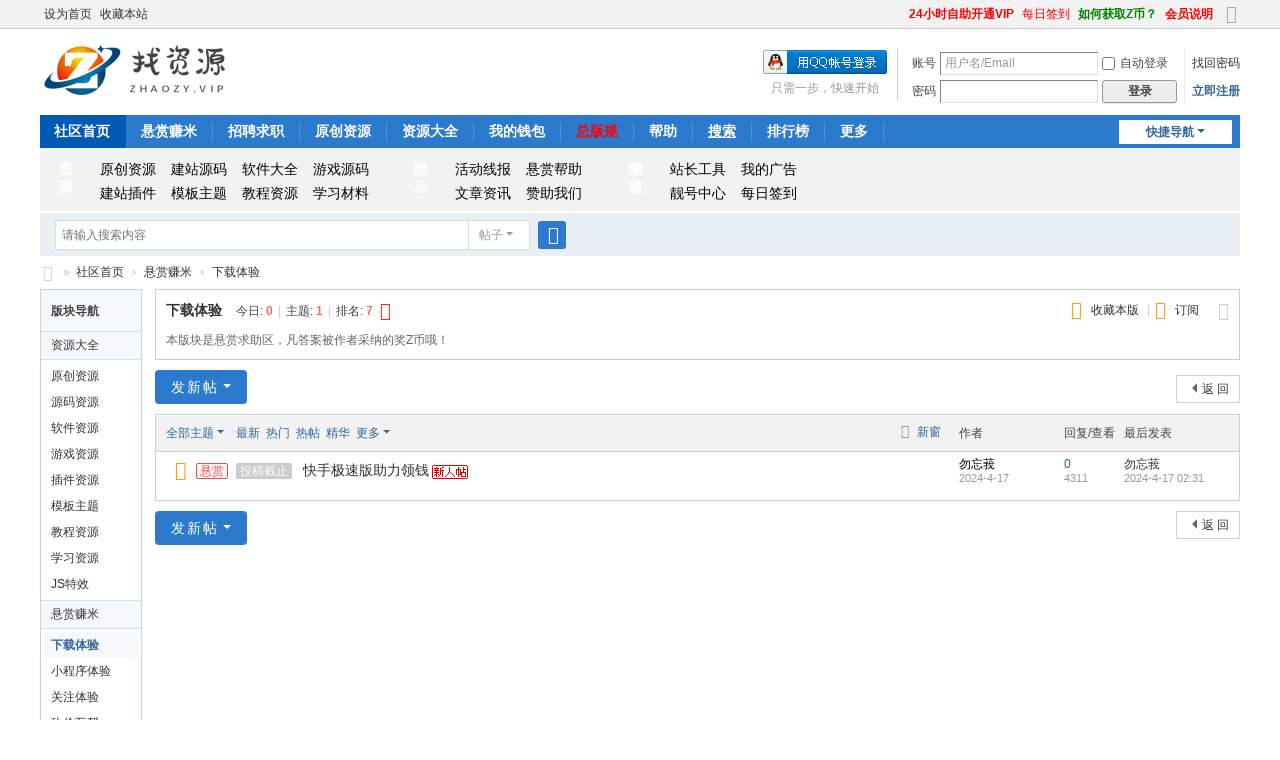

--- FILE ---
content_type: text/html; charset=utf-8
request_url: http://zhaozy.vip/forum-82-1.html
body_size: 8958
content:
<!DOCTYPE html>
<html>
<head>
<meta charset="utf-8" />
<meta name="renderer" content="webkit" />
<meta http-equiv="X-UA-Compatible" content="IE=edge" />
<title>下载体验悬赏赚米-找资源 -  Powered by Discuz!</title>

<meta name="keywords" content="悬赏赚米下载体验" />
<meta name="description" content="找资源下载体验悬赏赚米 " />
<meta name="generator" content="Discuz! X3.5" />
<meta name="author" content="Discuz! Team and Comsenz UI Team" />
<meta name="copyright" content="2001-2026 Discuz! Team." />
<meta name="MSSmartTagsPreventParsing" content="True" />
<meta http-equiv="MSThemeCompatible" content="Yes" />
<base href="http://zhaozy.vip/" /><link rel="stylesheet" type="text/css" href="data/cache/style_1_common.css?N9p" /><link rel="stylesheet" type="text/css" href="data/cache/style_1_forum_forumdisplay.css?N9p" /><!--[if IE]><link rel="stylesheet" type="text/css" href="data/cache/style_1_iefix.css?N9p" /><![endif]--><script type="text/javascript">var STYLEID = '1', STATICURL = 'static/', IMGDIR = 'static/image/common', VERHASH = 'N9p', charset = 'utf-8', discuz_uid = '0', cookiepre = 'jwIR_2132_', cookiedomain = '', cookiepath = '/', showusercard = '1', attackevasive = '0', disallowfloat = '', creditnotice = '1|热心值|,2|Z币|,3|悬赏值|,4|贡献值|,5|威望|,6|违规|,7|RMB|', defaultstyle = '', REPORTURL = 'aHR0cDovL3poYW96eS52aXAvZm9ydW0tODItMS5odG1s', SITEURL = 'http://zhaozy.vip/', JSPATH = 'data/cache/', CSSPATH = 'data/cache/style_', DYNAMICURL = '';</script>
<script src="data/cache/common.js?N9p" type="text/javascript"></script>
<meta name="application-name" content="找资源" />
<meta name="msapplication-tooltip" content="找资源" />
<meta name="msapplication-task" content="name=门户;action-uri=http://zhaozy.vip/portal.php;icon-uri=http://zhaozy.vip/static/image/common/portal.ico" /><meta name="msapplication-task" content="name=社区首页;action-uri=http://zhaozy.vip/forum.php;icon-uri=http://zhaozy.vip/static/image/common/bbs.ico" />
<meta name="msapplication-task" content="name=群组;action-uri=http://zhaozy.vip/group.php;icon-uri=http://zhaozy.vip/static/image/common/group.ico" /><meta name="msapplication-task" content="name=动态;action-uri=http://zhaozy.vip/home.php;icon-uri=http://zhaozy.vip/static/image/common/home.ico" /><link rel="archives" title="找资源" href="http://zhaozy.vip/archiver/" />
<link rel="alternate" type="application/rss+xml" title="找资源 - 下载体验悬赏赚米-找资源" href="http://zhaozy.vip/forum.php?mod=rss&fid=82&amp;auth=0" />
<script src="data/cache/forum.js?N9p" type="text/javascript"></script>
</head>

<body id="nv_forum" class="pg_forumdisplay" onkeydown="if(event.keyCode==27) return false;">
<div id="append_parent"></div><div id="ajaxwaitid"></div>
<div id="toptb" class="cl">
<link rel="stylesheet" type="text/css" href="source/plugin/dzl8_login/template/login.css"><div class="wp">
<div class="z"><a href="javascript:;"  onclick="setHomepage('http://zzy.0991pf.com/');">设为首页</a><a href="http://zzy.0991pf.com/"  onclick="addFavorite(this.href, '找资源');return false;">收藏本站</a></div>
<div class="y">
<a id="switchblind" href="javascript:;" onclick="toggleBlind(this)" title="开启辅助访问" class="switchblind"></a>
<a href="vip.php"  style="font-weight: bold;color: red">24小时自助开通VIP</a><a href="dsu_paulsign-sign.html"  style="color: red">每日签到</a><a href="thread-59-1-1.html"  style="font-weight: bold;color: green">如何获取Z币？</a><a href="/thread-58-1-1.html"  style="font-weight: bold;color: red">会员说明</a><a href="javascript:;" id="switchwidth" onclick="widthauto(this)" title="切换到宽版" class="switchwidth">切换到宽版</a>
</div>
</div>
</div>

<div id="hd">
<div class="wp">
<div class="hdc cl"><h2><a href="./" title="找资源"><img src="static/image/common/logo.png" alt="找资源" class="boardlogo" id="boardlogo" border="0" /></a></h2><script src="data/cache/logging.js?N9p" type="text/javascript"></script>
<form method="post" autocomplete="off" id="lsform" action="member.php?mod=logging&amp;action=login&amp;loginsubmit=yes&amp;infloat=yes&amp;lssubmit=yes" onsubmit="return lsSubmit();">
<div class="fastlg cl">
<span id="return_ls" style="display:none"></span>
<div class="y pns">
<table cellspacing="0" cellpadding="0">
<tr>
<td><label for="ls_username">账号</label></td>
<td><input type="text" name="username" id="ls_username" class="px vm xg1"  value="用户名/Email" onfocus="if(this.value == '安全手机号/用户名/Email'){this.value = '';this.className = 'px vm';}" onblur="if(this.value == ''){this.value = '安全手机号/用户名/Email';this.className = 'px vm xg1';}" /></td>
<td class="fastlg_l"><label for="ls_cookietime"><input type="checkbox" name="cookietime" id="ls_cookietime" class="pc" value="2592000" />自动登录</label></td>
<td>&nbsp;<a href="javascript:;" onclick="showWindow('login', 'member.php?mod=logging&action=login&viewlostpw=1')">找回密码</a></td>
</tr>
<tr>
<td><label for="ls_password">密码</label></td>
<td><input type="password" name="password" id="ls_password" class="px vm" autocomplete="off" /></td>
<td class="fastlg_l"><button type="submit" class="pn vm" style="width: 75px;"><em>登录</em></button></td>
<td>&nbsp;<a href="member.php?mod=register" class="xi2 xw1">立即注册</a></td>
</tr>
</table>
<input type="hidden" name="formhash" value="babf0418" />
<input type="hidden" name="quickforward" value="yes" />
<input type="hidden" name="handlekey" value="ls" />
</div>

<div class="fastlg_fm y" style="margin-right: 10px; padding-right: 10px">
<p><a href="http://zhaozy.vip/connect.php?mod=login&op=init&referer=forum.php%3Fmod%3Dforumdisplay%26fid%3D82%26page%3D1&statfrom=login_simple"><img src="static/image/common/qq_login.gif" class="vm" alt="QQ登录" /></a></p>
<p class="hm xg1" style="padding-top: 2px;">只需一步，快速开始</p>
</div>
</div>
</form>
</div>

<div id="nv">
<a href="javascript:;" id="qmenu" onmouseover="delayShow(this, function () {showMenu({'ctrlid':'qmenu','pos':'34!','ctrlclass':'a','duration':2});showForummenu(82);})">快捷导航</a>
<ul><li class="a" id="mn_forum" ><a href="forum.php" hidefocus="true" title="找资源"  >社区首页<span>找资源</span></a></li><li id="mn_Ne7ca" ><a href="keke_veeker-index.html" hidefocus="true"  >悬赏赚米</a></li><li id="mn_Nab8d" ><a href="plugin.php?id=xlwsq_job" hidefocus="true"  >招聘求职</a></li><li id="mn_F83" ><a href="forum-83-1.html" hidefocus="true"  >原创资源</a></li><li id="mn_F52" onmouseover="showMenu({'ctrlid':this.id,'ctrlclass':'hover','duration':2})"><a href="forum-52-1.html" hidefocus="true"  >资源大全</a></li><li id="mn_Nf935" onmouseover="showMenu({'ctrlid':this.id,'ctrlclass':'hover','duration':2})"><a href="/plugin.php?id=keke_wallet" hidefocus="true"  >我的钱包</a></li><li id="mn_N5a15" ><a href="/forum.php?mod=viewthread&tid=13807" hidefocus="true"   style="font-weight: bold;color: red">总版规</a></li><li id="mn_N0a2c" ><a href="misc.php?mod=faq" hidefocus="true" title="Help"  >帮助<span>Help</span></a></li><li id="mn_N4b53" ><a href="/search.php" hidefocus="true" title="快速搜索" target="_blank"   style="text-decoration: underline;">搜索<span>快速搜索</span></a></li><li id="mn_N12a7" ><a href="misc.php?mod=ranklist" hidefocus="true" title="Ranklist"  >排行榜<span>Ranklist</span></a></li><li id="mn_N5b35" onmouseover="showMenu({'ctrlid':this.id,'ctrlclass':'hover','duration':2})"><a href="/sitemap.php" hidefocus="true"  >更多</a></li></ul>
</div>
<ul class="p_pop h_pop" id="plugin_menu" style="display: none">  <li><a href="dsu_paulsign-sign.html" id="mn_plink_sign">每日签到</a></li>
 </ul>
<ul class="p_pop h_pop" id="mn_F52_menu" style="display: none"><li><a href="forum-79-1.html" hidefocus="true"  style="color: orange">游戏资源</a></li><li><a href="forum-2-1.html" hidefocus="true" >学习资源</a></li><li><a href="forum-53-1.html" hidefocus="true" >软件资源</a></li></ul><ul class="p_pop h_pop" id="mn_Nf935_menu" style="display: none"><li><a href="/plugin.php?id=keke_chongzhi" hidefocus="true" title="可以充值 Z币和RMB" >积分充值</a></li><li><a href="/plugin.php?id=keke_wallet" hidefocus="true" >钱包提现</a></li><li><a href="/vip.php" hidefocus="true" >开通VIP</a></li></ul><ul class="p_pop h_pop" id="mn_N5b35_menu" style="display: none"><li><a href="dsu_paulsign-sign.html" hidefocus="true" >每日签到</a></li><li><a href="dzl8_login-liang.html" hidefocus="true" >靓号中心</a></li><li><a href="plugin.php?id=viewui_tools" hidefocus="true"  style="font-weight: bold;color: red">网站工具箱</a></li><li><a href="/dzl8_login-liang.html" hidefocus="true" >靓号中心</a></li><li><a href="/home.php?mod=spacecp&ac=plugin&id=iplus_gezi:adlist" hidefocus="true" >我的广告</a></li></ul><div id="mu" class="cl">
</div><div class="a_mu">

<table class="it618_subnav_table" width="100%" cellpadding="0" cellspacing="0">
<tr>
<td>
<!--<div id="nav_sub">
<div class="part5">
<span><strong>会员</strong></span>
<ul>
<li><a target="_blank" href="/vip.php">开通</a></li>
<li><a target="_blank" href="/thread-79-1-1.html">刷币</a></li>
<li><a target="_blank" href="/forum-75-1.html">求码</a></li>
<li><a target="_blank" href="/thread-79-1-1.html">刷币</a></li>
<li><a target="_blank" href="/forum-75-1.html">求码</a></li>
<li><a target="_blank" href="/home.php?mod=spacecp&amp;ac=plugin&amp;op=credit&amp;id=dc_pay:buycredit">积分充值</a></li>
</ul>
</div>
<div class="part5">
<span><strong>会员</strong></span>
<ul>
<li><a target="_blank" href="/vip.php">开通会员</a></li>
<li><a target="_blank" href="/thread-79-1-1.html">刷币专区</a></li>
<li><a target="_blank" href="/forum-75-1.html">求码专区</a></li>
<li><a target="_blank" href="/home.php?mod=spacecp&amp;ac=plugin&amp;op=credit&amp;id=dc_pay:buycredit">积分充值</a></li>
</ul>
</div>
<div class="part5">
<span><strong>会员</strong></span>
<ul>
<li><a target="_blank" href="/vip.php">开通会员</a></li>
<li><a target="_blank" href="/thread-79-1-1.html">刷币专区</a></li>
<li><a target="_blank" href="/forum-75-1.html">求码专区</a></li>
<li><a target="_blank" href="/home.php?mod=spacecp&amp;ac=plugin&amp;op=credit&amp;id=dc_pay:buycredit">积分充值</a></li>
</ul>
</div>
<div class="part5">
<span><strong>会员</strong></span>
<ul>
<li><a target="_blank" href="/vip.php">开通会员</a></li>
<li><a target="_blank" href="/thread-79-1-1.html">刷币专区</a></li>
<li><a target="_blank" href="/forum-75-1.html">求码专区</a></li>
<li><a target="_blank" href="/home.php?mod=spacecp&amp;ac=plugin&amp;op=credit&amp;id=dc_pay:buycredit">积分充值</a></li>
</ul>
</div>
</div>-->
</td>
</tr>
<tr>
<td>
<style>
*{ margin:0; padding:0;}
.a_mu{border:0;margin-bottom:1px}
li{ list-style:none;}
#nav_sub{ width:100%; margin:0 auto; background:url(source/plugin/it618_subnav/images/sub_nav_bg.png) repeat-x; height:63px; overflow:hidden;}
#nav_sub span{ width:33px; height:52px; top:2; left:13px; position:absolute;text-align:left}
#nav_sub span strong{font-size:15px;color:#FFF; line-height:18px;display:block; width:10px; margin-left:5px; margin-top:5px}
.part1 span{ background:url(source/plugin/it618_subnav/images/nav_icon.gif) no-repeat -506px -32px;}
.part2 span{ background:url(source/plugin/it618_subnav/images/nav_icon.gif) no-repeat -506px -87px;}
.part3 span{ background:url(source/plugin/it618_subnav/images/nav_icon.gif) no-repeat -506px -143px;}
.part1,.part2,.part3{ margin-top:7px; background:url(source/plugin/it618_subnav/images/sub_nav_line.gif) right no-repeat; position:relative; float:left;}
.part1 ul,.part2 ul,.part3 ul{ margin-top:2px; margin-left:52px;}
.part1 ul li,.part2 ul li,.part3 ul li{ float:left;}
.part1{ width:355px; height:52px;}
.part2,.part3{ width:215px; height:52px;}
.part1 a,.part2 a,.part3 a{ height:24px; display:block; font-size:14px; text-decoration:none; color:#000; text-align:center; line-height:24px;}


.part1 a{ width:71px;}

.part3 a,.part2 a{ width:71px;}


.part1 a:hover{ background:url(source/plugin/it618_subnav/images/nav_icon.gif) no-repeat -506px -255px transparent; color:#fff;}

.part2 a:hover,.part3 a:hover{ background:url(source/plugin/it618_subnav/images/nav_icon.gif) no-repeat -506px -255px transparent; color:#fff;}
.part4 a{ float:left; display:block; width:76px; height:50px; position:relative; margin-right:3px; text-indent:-9999px;}
.part4 a.post_topic{ background:url(source/plugin/it618_subnav/images/nav_icon.gif) no-repeat -105px -69px;}
.part4 a.post_topic:hover{ background:url(source/plugin/it618_subnav/images/nav_icon.gif) no-repeat -105px -139px;}
.part4 a.quick_reg{ background:url(source/plugin/it618_subnav/images/nav_icon.gif) no-repeat -184px -69px;}
.part4 a.quick_reg:hover{ background:url(source/plugin/it618_subnav/images/nav_icon.gif) no-repeat -184px -139px;}
</style>
<div id="nav_sub">
<div class="part1">
<span><strong>资源</strong></span>
<ul>
<li><a href="/forum.php?mod=forumdisplay&fid=83">原创资源</a></li>
<li><a href="/forum.php?mod=forumdisplay&fid=52">建站源码</a></li>
<li><a href="/forum.php?mod=forumdisplay&fid=53">软件大全</a></li>
<li><a href="/forum.php?mod=forumdisplay&fid=79">游戏源码</a></li>
<li><a href="/forum.php?mod=forumdisplay&fid=66">建站插件</a></li>
<li><a href="/forum.php?mod=forumdisplay&fid=76">模板主题</a></li>
<li><a href="/forum.php?mod=forumdisplay&fid=38">教程资源</a></li>
<li><a href="/forum.php?mod=forumdisplay&fid=2">学习材料</a></li>
</ul>
</div>
<div class="part2">
<span><strong>娱乐</strong></span>
<ul>
<li><a target="_blank" href="/forum.php?mod=forumdisplay&fid=77">活动线报</a></li>
<li><a target="_blank" href="/thread-79-1-1.html">悬赏帮助</a></li>
<li><a target="_blank" href="/forum-80-1.html">文章资讯</a></li>
<li><a target="_blank" href="/home.php?mod=spacecp&ac=credit&op=buy">赞助我们</a></li>
</ul>
</div>
<div class="part3">
<span><strong>频道</strong></span>
<ul>
<li><a target="_blank" href="/plugin.php?id=viewui_tools">站长工具</a></li>
<li><a target="_blank" href="/home.php?mod=spacecp&ac=plugin&id=iplus_gezi:adlist">我的广告</a></li>
<li><a target="_blank" href="/dzl8_login-liang.html">靓号中心</a></li>
<li><a target="_blank" href="/dsu_paulsign-sign.html">每日签到</a></li>
</ul>
</div>
<div class="part4" style="float:left;margin-top:7px;">
<a href="forum.php?mod=misc&amp;action=nav" class="post_topic"></a> 
<a href="member.php?mod=register" class="quick_reg"></a> 
</div>
</div>
</td>
</tr>
<tr>
<td>
<!--<a href="/vip.php" target="_blank" rel="nofollow"><img src="/static/ffidc.gif" style="width:100%;" ></a><br>
<a href="/forum.php?mod=viewthread&tid=734" target="_blank" rel="nofollow"><img src="/static/2000.png" style="width:100%;" ></a><br>
<iframe frameborder="0" height="90" marginheight="0" marginwidth="0" scrolling="no" src="/fp/index.html" width="100%"></iframe>
<a href="https://wpa.qq.com/msgrd?v=3&amp;uin=1696692989&amp;site=广告合作联系&menu=yes" target="_blank" rel="nofollow"><img src="/static/20170623.gif" style="width:100%;" ></a><br>
<script type="text/javascript">
                var cpro_id = "u3579211";
                </script>
                <script type="text/javascript" src="//cpro.baidustatic.com/cpro/ui/c.js"></script>
<br>
<a href="https://t.cn/REzx6Zp" target="_blank" rel="nofollow"><img src="/static/zfbjk.gif" style="width:100%;" ></a><br>
<a href="https://ym.ffidc.net" target="_blank"><img src="https://hk.cdnassets.com/ui/resellerdata/480000_509999/501852/supersite2/supersite/themes/EliteGreen-ResponsiveTheme/images/logo.gif" width="100%" alt="最全海外主机" title="最全海外主机"></a>-->
</td>
</tr>

</table>

</div><div id="scbar" class="cl">
<form id="scbar_form" method="post" autocomplete="off" onsubmit="searchFocus($('scbar_txt'))" action="search.php?searchsubmit=yes" target="_blank">
<input type="hidden" name="mod" id="scbar_mod" value="search" />
<input type="hidden" name="formhash" value="babf0418" />
<input type="hidden" name="srchtype" value="title" />
<input type="hidden" name="srhfid" value="82" />
<input type="hidden" name="srhlocality" value="forum::forumdisplay" />
<table cellspacing="0" cellpadding="0">
<tr>
<td class="scbar_icon_td"></td>
<td class="scbar_txt_td"><input type="text" name="srchtxt" id="scbar_txt" value="请输入搜索内容" autocomplete="off" x-webkit-speech speech /></td>
<td class="scbar_type_td"><a href="javascript:;" id="scbar_type" class="xg1 showmenu" onclick="showMenu(this.id)" hidefocus="true">搜索</a></td>
<td class="scbar_btn_td"><button type="submit" name="searchsubmit" id="scbar_btn" sc="1" class="pn pnc" value="true"><strong class="xi2">搜索</strong></button></td>
<td class="scbar_hot_td">
<div id="scbar_hot">
</div>
</td>
</tr>
</table>
</form>
</div>
<ul id="scbar_type_menu" class="p_pop" style="display: none;"><li><a href="javascript:;" rel="curforum" fid="82" >本版</a></li><li><a href="javascript:;" rel="forum" class="curtype">帖子</a></li><li><a href="javascript:;" rel="user">用户</a></li></ul>
<script type="text/javascript">
initSearchmenu('scbar', '');
</script>
</div>
</div>

<script type="text/javascript" src="http://zhaozy.vip/source/plugin/austgl_video/template/player.js"></script>
<div id="wp" class="wp">
<style id="diy_style" type="text/css"></style>
<!--[diy=diynavtop]--><div id="diynavtop" class="area"></div><!--[/diy]-->
<div id="pt" class="bm cl">
<div class="z">
<a href="./" class="nvhm" title="首页">找资源</a><em>&raquo;</em><a href="forum.php">社区首页</a> <em>&rsaquo;</em> <a href="forum.php?gid=89">悬赏赚米</a><em>&rsaquo;</em> <a href="forum-82-1.html">下载体验</a></div>
</div><div class="wp">
<!--[diy=diy1]--><div id="diy1" class="area"></div><!--[/diy]-->
</div>
<div class="boardnav">
<div id="ct" class="wp cl" style="margin-left:115px">
<div id="sd_bdl" class="bdl" onmouseover="showMenu({'ctrlid':this.id, 'pos':'dz'});" style="width:100px;margin-left:-115px">
<!--[diy=diyleftsidetop]--><div id="diyleftsidetop" class="area"></div><!--[/diy]-->

<div class="tbn" id="forumleftside"><h2 class="bdl_h">版块导航</h2>
<dl class="a" id="lf_42">
<dt><a href="javascript:;" hidefocus="true" onclick="leftside('lf_42')" title="资源大全">资源大全</a></dt><dd>
<a href="forum-83-1.html" title="原创资源">原创资源</a>
</dd>
<dd>
<a href="forum-52-1.html" title="源码资源">源码资源</a>
</dd>
<dd>
<a href="forum-53-1.html" title="软件资源">软件资源</a>
</dd>
<dd>
<a href="forum-79-1.html" title="游戏资源">游戏资源</a>
</dd>
<dd>
<a href="forum-66-1.html" title="插件资源">插件资源</a>
</dd>
<dd>
<a href="forum-76-1.html" title="模板主题">模板主题</a>
</dd>
<dd>
<a href="forum-38-1.html" title="教程资源">教程资源</a>
</dd>
<dd>
<a href="forum-2-1.html" title="学习资源">学习资源</a>
</dd>
<dd>
<a href="forum-87-1.html" title="JS特效">JS特效</a>
</dd>
</dl>
<dl class="a" id="lf_89">
<dt><a href="javascript:;" hidefocus="true" onclick="leftside('lf_89')" title="悬赏赚米">悬赏赚米</a></dt><dd class="bdl_a">
<a href="forum-82-1.html" title="下载体验">下载体验</a>
</dd>
<dd>
<a href="forum-90-1.html" title="小程序体验">小程序体验</a>
</dd>
<dd>
<a href="forum-91-1.html" title="关注体验">关注体验</a>
</dd>
<dd>
<a href="forum-92-1.html" title="砍价互帮">砍价互帮</a>
</dd>
<dd>
<a href="forum-93-1.html" title="应用试玩">应用试玩</a>
</dd>
<dd>
<a href="forum-94-1.html" title="其他任务">其他任务</a>
</dd>
</dl>
<dl class="a" id="lf_1">
<dt><a href="javascript:;" hidefocus="true" onclick="leftside('lf_1')" title="娱乐区">娱乐区</a></dt><dd>
<a href="forum-88-1.html" title="SEO专区">SEO专区</a>
</dd>
<dd>
<a href="forum-84-1.html" title="『招聘求职』">『招聘求职』</a>
</dd>
<dd>
<a href="forum-37-1.html" title="站长互助">站长互助</a>
</dd>
<dd>
<a href="forum-77-1.html" title="活动资源">活动资源</a>
</dd>
<dd>
<a href="forum-80-1.html" title="文章资讯">文章资讯</a>
</dd>
</dl>
<dl class="a" id="lf_49">
<dt><a href="javascript:;" hidefocus="true" onclick="leftside('lf_49')" title="网站管理">网站管理</a></dt><dd>
<a href="forum-85-1.html" title="『申请专区』">『申请专区』</a>
</dd>
<dd>
<a href="forum-86-1.html" title="『站务处理』">『站务处理』</a>
</dd>
</dl>
</div>

<!--[diy=diyleftsidebottom]--><div id="diyleftsidebottom" class="area"></div><!--[/diy]-->
</div>

<div class="mn">
<div class="bm bml pbn">
<div class="bm_h cl">
<span class="o"><em id="forum_rules_82_img" class="tg_no" title="收起/展开" onclick="toggle_collapse('forum_rules_82')"></em></span><span class="y">
<a href="home.php?mod=spacecp&amp;ac=favorite&amp;type=forum&amp;id=82&amp;handlekey=favoriteforum&amp;formhash=babf0418" id="a_favorite" class="fa_fav" onclick="showWindow(this.id, this.href, 'get', 0);">收藏本版 <strong class="xi1" id="number_favorite"  style="display:none;">(<span id="number_favorite_num">0</span>)</strong></a><span class="pipe">|</span><a href="forum.php?mod=rss&amp;fid=82&amp;auth=0" class="fa_rss" target="_blank" title="RSS">订阅</a>
</span>
<h1 class="xs2">
<a href="forum-82-1.html">下载体验</a>
<span class="xs1 xw0 i">今日: <strong class="xi1">0</strong><span class="pipe">|</span>主题: <strong class="xi1">1</strong><span class="pipe">|</span>排名: <strong class="xi1" title="上次排名:7">7</strong><b class="ico_increase">&nbsp;</b></span></h1>
</div>
<div class="bm_c cl pbn">
<div id="forum_rules_82" style=";">
<div class="ptn xg2">本版块是悬赏求助区，凡答案被作者采纳的奖Z币哦！</div>
</div>
</div>
</div>



<div class="drag">
<!--[diy=diy4]--><div id="diy4" class="area"></div><!--[/diy]-->
</div>




<div id="pgt" class="bm bw0 pgs cl">
<span id="fd_page_top"></span>
<span class="pgb y"  ><a href="forum.php">返&nbsp;回</a></span>
<a href="javascript:;" id="newspecial" onmouseover="$('newspecial').id = 'newspecialtmp';this.id = 'newspecial';showMenu({'ctrlid':this.id})" onclick="showWindow('newthread', 'forum.php?mod=post&action=newthread&fid=82')" title="发新帖" class="pgsbtn showmenu">发新帖</a></div>
<div id="threadlist" class="tl bm bmw">
<div class="th">
<table cellspacing="0" cellpadding="0">
<tr>
<th colspan="2">
<div class="tf">
<span id="atarget" onclick="setatarget(1)" class="y" title="在新窗口中打开帖子">新窗</span>
<a id="filter_special" href="javascript:;" class="showmenu xi2" onclick="showMenu(this.id)">全部主题</a>&nbsp;						
<a href="forum.php?mod=forumdisplay&amp;fid=82&amp;filter=lastpost&amp;orderby=lastpost" class="xi2">最新</a>&nbsp;
<a href="forum.php?mod=forumdisplay&amp;fid=82&amp;filter=heat&amp;orderby=heats" class="xi2">热门</a>&nbsp;
<a href="forum.php?mod=forumdisplay&amp;fid=82&amp;filter=hot" class="xi2">热帖</a>&nbsp;
<a href="forum.php?mod=forumdisplay&amp;fid=82&amp;filter=digest&amp;digest=1" class="xi2">精华</a>&nbsp;
<a id="filter_dateline" href="javascript:;" class="showmenu xi2" onclick="showMenu(this.id)">更多</a>&nbsp;
<span id="clearstickthread" style="display: none;">
<span class="pipe">|</span>
<a href="javascript:;" onclick="clearStickThread()" class="xi2" title="显示置顶">显示置顶</a>
</span>
</div>
</th>
<td class="by">作者</td>
<td class="num">回复/查看</td>
<td class="by">最后发表</td>
</tr>
</table>
</div>
<div class="bm_c">
<script type="text/javascript">var lasttime = 1769121109;var listcolspan= '5';</script>
<div id="forumnew" style="display:none"></div>
<form method="post" autocomplete="off" name="moderate" id="moderate" action="forum.php?mod=topicadmin&amp;action=moderate&amp;fid=82&amp;infloat=yes&amp;nopost=yes">
<input type="hidden" name="formhash" value="babf0418" />
<input type="hidden" name="listextra" value="page%3D1" />
<table summary="forum_82" cellspacing="0" cellpadding="0" id="threadlisttableid">
<tbody id="separatorline" class="emptb"><tr><td class="icn"></td><th></th><td class="by"></td><td class="num"></td><td class="by"></td></tr></tbody>
<tbody id="normalthread_70430">
<tr>
<td class="icn">
<a href="thread-70430-1-1.html" title="有新回复 - 新窗口打开" target="_blank">
<i class="fico-thread fic6 fc-l"></i>
</a>
</td>
<th class="new">
<a href="javascript:;" id="content_70430" class="showcontent y" title="更多操作" onclick="CONTENT_TID='70430';CONTENT_ID='normalthread_70430';showMenu({'ctrlid':this.id,'menuid':'content_menu'})"></a>
<a class="tdpre y" href="javascript:void(0);" onclick="previewThread('70430', 'normalthread_70430');">预览</a>

<style>
.kekevklist{font-family:Microsoft Yahei;margin-right:8px;padding:0px 3px;border-radius:2px;line-height:18px;height:18px; color:#FFF; font-size:12px}
.vkbga{background:#EF5050;border:1px solid #EF5050;}
.vkbgb{background:#999;border:1px solid #999;}
.vkbgc{background:#ccc;border:1px solid #ccc;}
.vkbgd{background:#666;border:1px solid #666;}
.vkfr{float:right;}
.vkbge{background:#fffbf0;border:1px solid #cca329;color:#cca329}
.vkbgf{background:#fff;border:1px solid #0066cc;color:#0066cc;}
.vkbgg{background:#fff5f5;border:1px solid #EF5050;color:#EF5050;}
</style>
<span class="vklistbox"><span class="kekevklist vkbgg" title="悬赏任务">悬赏</span><span class="kekevklist vkbgc">投稿截止</span></span> <a href="thread-70430-1-1.html" onclick="atarget(this)" class="s xst">快手极速版助力领钱</a>
<img src="static/image/stamp/011.small.gif" alt="新人帖" class="vm" />
</th>
<td class="by">
<cite>
<a href="space-uid-8856.html" c="1" style="color: #000000;">勿忘莪</a></cite>
<em><span>2024-4-17</span></em>
</td>
<td class="num"><a href="thread-70430-1-1.html" class="xi2">0</a><em>4311</em></td>
<td class="by">
<cite><a href="space-username-%25E5%258B%25BF%25E5%25BF%2598%25E8%258E%25AA.html" c="1">勿忘莪</a></cite>
<em><a href="forum.php?mod=redirect&tid=70430&goto=lastpost#lastpost">2024-4-17 02:31</a></em>
</td>
</tr>
</tbody>
</table><!-- end of table "forum_G[fid]" branch 1/3 -->
</form>
</div>
</div>

<div class="bm bw0 pgs cl">
<span id="fd_page_bottom"></span>
<span  class="pgb y"><a href="forum.php">返&nbsp;回</a></span>
<a href="javascript:;" id="newspecialtmp" onmouseover="$('newspecial').id = 'newspecialtmp';this.id = 'newspecial';showMenu({'ctrlid':this.id})" onclick="showWindow('newthread', 'forum.php?mod=post&action=newthread&fid=82')" title="发新帖" class="pgsbtn showmenu">发新帖</a></div>
<!--[diy=diyfastposttop]--><div id="diyfastposttop" class="area"></div><!--[/diy]-->

<!--[diy=diyforumdisplaybottom]--><div id="diyforumdisplaybottom" class="area"></div><!--[/diy]-->
</div>

</div>
</div>
<script type="text/javascript">document.onkeyup = function(e){keyPageScroll(e, 0, 0, 'forum.php?mod=forumdisplay&fid=82&filter=&orderby=dateline&', 1);}</script>
<div class="wp mtn">
<!--[diy=diy3]--><div id="diy3" class="area"></div><!--[/diy]-->
</div>
<script>fixed_top_nv();</script>	</div>
        <script type="text/javascript">
		
			var nofollow = '1';
			var viewthread = '0';
			var select = '';

            function jumpToExternalLink(link) {
                showDialog('您即将离开本站，请注意网络安全。<p class="wot">即将访问：' + link + '</p>', 'confirm', '即将访问外部链接', 'window.open(\'' + link + '\', \'_blank\')', 0, 2, '本域：' + window.location.host, '确定访问', '取消');
            }
            
            function forLinks() {
				let links;
				if (viewthread != 1) {
					links = document.querySelectorAll('a');
				} else {
					if (select) {
						links = document.querySelectorAll('');
					} else {
						links = document.querySelectorAll('a');
					}
				}

                links.forEach((link) => {
                    const href = link.getAttribute('href');
					if (href && href.startsWith('http') && !href.includes(window.location.host)) {
						link.addEventListener('click', (event) => {
							event.preventDefault();
							jumpToExternalLink(href);
						});
						link.setAttribute('target', '_blank');
						if (nofollow == 1) {
							link.setAttribute('rel', 'nofollow');
						}
					}
                });
            }
			document.addEventListener('DOMContentLoaded', function() {
				forLinks();
			});
        </script><div id="ft" class="wp cl">
<div id="flk" class="y">
<p>
<a href="/sitemap.xml" >网站地图</a><span class="pipe">|</span><a href="/sitemap.php" >页面地图</a><span class="pipe">|</span><a href="archiver/" >Archiver</a><span class="pipe">|</span><a href="forum.php?showmobile=yes" >手机版</a><span class="pipe">|</span><a href="forum.php?mod=misc&action=showdarkroom" >小黑屋</a><span class="pipe">|</span><strong><a href="https://www.zhaozy.vip" target="_blank">找资源</a></strong>
<span class="pipe">|</span><a href="sitemap.php" >网站地图</a></p>
<p class="xs0">
GMT+8, 2026-1-23 06:31<span id="debuginfo">
</span>
</p>
</div>
<div id="frt">
<p>Powered by <strong><a href="https://www.discuz.vip/" target="_blank">Discuz!</a></strong> <em>X3.5</em></p>
<p class="xs0">&copy; 2001-2026 <a href="https://code.dismall.com/" target="_blank">Discuz! Team</a>.</p>
</div></div>
<script src="home.php?mod=misc&ac=sendmail&rand=1769121109" type="text/javascript"></script>

<div id="scrolltop">
<span hidefocus="true"><a title="返回顶部" onclick="window.scrollTo('0','0')" class="scrolltopa" ><b>返回顶部</b></a></span>
<span>
<a href="forum.php" hidefocus="true" class="returnboard" title="返回版块"><b>返回版块</b></a>
</span>
</div>
<script type="text/javascript">_attachEvent(window, 'scroll', function () { showTopLink(); });checkBlind();</script>
</body>
</html>
